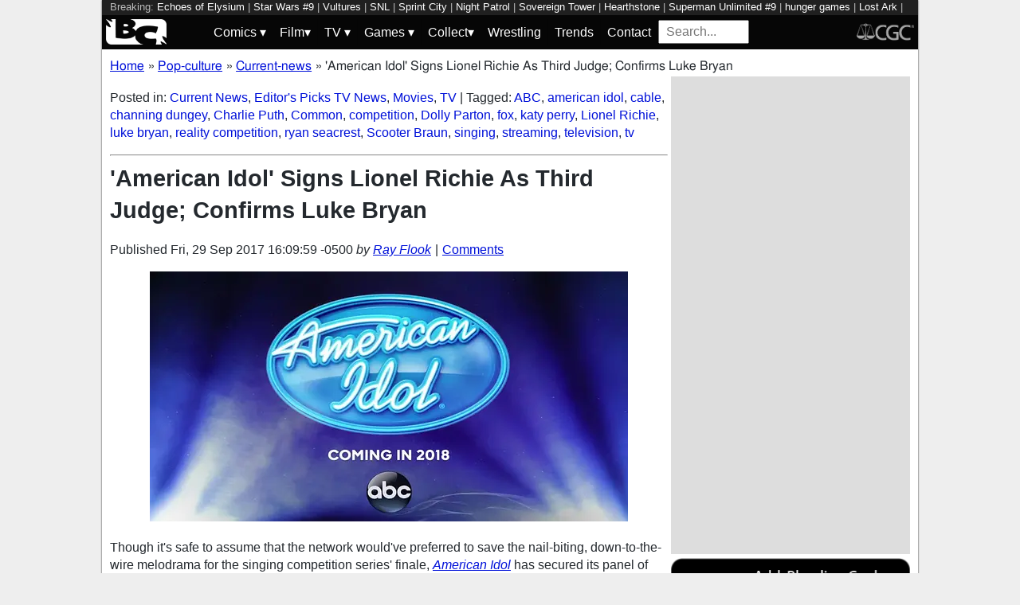

--- FILE ---
content_type: text/html; charset=utf-8
request_url: https://bleedingcool.com/pop-culture/current-news/american-idol-richie-bryan-judges/
body_size: 15666
content:
<!doctype html><html lang='en' class='optml_no_js' prefix='og: https://ogp.me/ns#'><head>
<meta charset='utf-8'>
<meta name="viewport" content="width=device-width, initial-scale=1.0">
<link href="https://mlpnk72yciwc.i.optimole.com" rel="preconnect">
<style>
    #sidebar, #test_sidebar {min-height:1750px;}
    #breadcrumbs {min-height:24px;}
    section.main-content {min-height:3000px;}
    #article {min-height:1500px;}
    @media only screen and (min-width: 64em) {
        #sidebar, #test_sidebar {min-height:3000px;}
    }
    .bc-author-box{ min-height: 250px; }
    #bc_sharing_is_caring{ min-height: 144px; }
    #read_more section { min-height: 1445px;}
    @media only screen and (min-width: 64em) {
        #read_more section {min-height:712px;}
    }
    nav#keywords_banner { height: 19px;}
  /*  #header-wrapper { height: 47px; }*/
    .latest-headline {
        color: black;
        font-size: 1em;
        margin: 0 2px 5px 2px;
    }
  /*  [data-spotim-module=spotlight] {
        min-height: 375px;
        overflow: hidden;
    }
    .main-menu, .main-menu li{
        background-color: #060606;
        z-index: 3000;
        opacity: 1;
    }*/

    #top_spacer, #bottom_spacer {
        height: 100px;
        background-color: #DDDDDD;
        overflow: hidden;
    }
    .sidebar_spacer {
        height: 250px;
        background-color: #DDDDDD;
        overflow:hidden;
    }

    .post_content_spacer {
        height: 400px;
        overflow: clip;
    }

    @media only screen and (max-width: 64em) {
  /*      #search_box {
        width: 95% !important;
        height: 30px !important;
        box-sizing: border-box;
        margin: auto;
        display: block;
        margin-bottom: 5px;
        }*/
    }

    @media only screen and (min-width: 64em) {
        #top_spacer, #bottom_spacer {
        height: 250px;
        }
        .sidebar_spacer {
        height: 600px;
        }
    }

   </style>

<link rel='stylesheet' href='/pure-min.css' />
<link rel='stylesheet' href='/grids-responsive-min.css' />
<link rel='stylesheet' href='/theme.css?version=22' />
<script>
  // Initialize a variable to hold the timeout ID
  var timeoutId;

  function loadScripts() {
    // Clear the timeout to prevent multiple executions
    clearTimeout(timeoutId);
    // Initialize window.ramp object and queue
    window.ramp = window.ramp || {};
    window.ramp.que = window.ramp.que || [];
    // Load the first script
    var pw_main1 = document.createElement('script');
    pw_main1.type = 'text/javascript';
    pw_main1.async = true;
    pw_main1.src = '//cdn.intergient.com/1002214/46776/ramp_config.js';
    document.getElementsByTagName('head')[0].appendChild(pw_main1);
    // Add tags to the ramp queue
    window.ramp.que.push(function() {
      window.ramp.addTag("bottom_medium_rectangle");
      window.ramp.addTag("bottom_medium_rectangle1");
      window.ramp.addTag("bottom_leaderboard");
      window.ramp.addTag("bottom_leaderboard2");
    });
    // Load the second script
    var pw_main2 = document.createElement('script');
    pw_main2.type = 'text/javascript';
    pw_main2.async = true;
    pw_main2.src = '//cdn.intergient.com/ramp_core.js';
    document.getElementsByTagName('footer')[0].appendChild(pw_main2);
    // Remove event listeners since the scripts have been loaded
    window.removeEventListener('scroll', cancelTimeout);
    window.removeEventListener('click', cancelTimeout);
  }

  function cancelTimeout() {
    // Clear the timeout to prevent the scripts from loading
    clearTimeout(timeoutId);
    // Load the scripts immediately upon user interaction
    loadScripts();
    // Remove these event listeners as they are no longer needed
    window.removeEventListener('scroll', cancelTimeout);
    window.removeEventListener('click', cancelTimeout);
  }
  // Attach the function to both 'scroll' and 'click' events
  // These will cancel the timeout if triggered
  window.addEventListener('scroll', cancelTimeout);
  window.addEventListener('click', cancelTimeout);
  // Add a 3-second timeout to load the scripts if no user interaction occurs
  timeoutId = setTimeout(loadScripts, 3000);
</script>

<style>
    #test_sidebar, #sidebar {
        display: flex;
        flex-direction: column;
    }
    .med_rect_wrapper {
        height: 600px;
        background-color: #DDDDDD;
    }
    body:has(.flex-skin-docked) .pw-sticky {
        top:100px;
    }
    body {
      padding-bottom: 100px
    }
</style>

<script>
  document.addEventListener('scroll', init_ga4_on_event);
  document.addEventListener('mousemove', init_ga4_on_event);
  document.addEventListener('touchstart', init_ga4_on_event);
  document.addEventListener('DOMContentLoaded', () => { setTimeout(init_ga4, 5000); });
  function init_ga4_on_event(event) {
    event.currentTarget.removeEventListener(event.type, init_ga4_on_event);
    init_ga4();
  }
  function init_ga4() {
    if (window.ga4_did_init) {
      return false;
    }
    window.ga4_did_init = true;
    const ga_script = document.createElement('script');
    ga_script.type = 'text/javascript';
    ga_script.id = 'bc_ga4_script';
    ga_script.onload = () => {
      console.log('Starting custom GA4.');
      window.dataLayer = window.dataLayer || [];
      function gtag(){dataLayer.push(arguments);}
      gtag('set', {
        "permalink" : "https://bleedingcool.com/pop-culture/current-news/american-idol-richie-bryan-judges/",
        "is_article" : "1",
        "post_id" : "721894",
        "page_title" : "'American Idol' Signs Lionel Richie As Third Judge; Confirms Luke Bryan | 721894",
        "author": "Ray Flook",
        "categories": "Current News,Editor's Picks TV News,Movies,TV",
        "tags": "ABC,american idol,cable,channing dungey,Charlie Puth,Common,competition,Dolly Parton,fox,katy perry,Lionel Richie,luke bryan,reality competition,ryan seacrest,Scooter Braun,singing,streaming,television,tv",
        "publish_time": "1506719399",
        "publish_day": "20170929",
        "publish_hour": "16",
        "primary_category": "Movies",
      });
      gtag('config', 'G-F25QJ8TZYF');
      console.log('Done custom GA4.');
(function () {
  var script = document.createElement('script');
  script.src =
    'https://unpkg.com/web-vitals@3/dist/web-vitals.attribution.iife.js';
  script.onload = function () {
    // When loading `web-vitals` using a classic script, all the public
    // methods can be found on the `webVitals` global namespace.
    function sendToGoogleAnalytics({name, delta, value, id, attribution}) {
      const eventParams = {
        // Built-in params:
        value: delta, // Use 'delta' so the value can be summed.
        // Custom params:
        metric_id: id, // Needed to aggregate events.
      };
    
      switch (name) {
        case 'CLS':
          eventParams.debug_target = attribution.largestShiftTarget;
          break;
        case 'INP':
          eventParams.debug_target = attribution.eventTarget;
          break;
        case 'LCP':
          eventParams.debug_target = attribution.element;
          break;
      }
    
      // Assumes the global `gtag()` function exists, see:
      // https://developers.google.com/analytics/devguides/collection/ga4
      console.log(eventParams);
      gtag('event', name, eventParams);
    }
    webVitals.onCLS(sendToGoogleAnalytics);
    webVitals.onCLS(console.log);
    webVitals.onINP(sendToGoogleAnalytics);
    webVitals.onFID(console.log);
    webVitals.onLCP(sendToGoogleAnalytics);
    webVitals.onLCP(console.log);
    console.log("Web vitals loaded.");
  };
  document.head.appendChild(script);
})();;
      console.log('Done web_vitals attribution.');
      console.log('Now sending Playwire GA4.');
      window._pwGA4PageviewId = ''.concat(Date.now());
      gtag('js', new Date());
      gtag('config', 'G-QRMCX9VK2M', { 'send_page_view': false });
      gtag(
        'event',
        'ramp_js',
        {
          'send_to': 'G-QRMCX9VK2M',
          'pageview_id': window._pwGA4PageviewId
        }
      );
;
    }
    ga_script.src = 'https://www.googletagmanager.com/gtag/js?id=G-F25QJ8TZYF';
    ga_script.async = true;
    document.body.appendChild(ga_script);
  }
</script>
<link rel="alternate" type="application/rss+xml" href="https://bleedingcool.com/feed/" />
<link rel="alternate" type="application/rss+xml" href="https://bleedingcool.com/tv/feed/" />
         <meta name='generator' content='Optimole 2.3.1'>

		<script type='application/javascript'>
					document.documentElement.className += ' optimole_has_js';
					(function(w, d){
						var b = d.getElementsByTagName('head')[0];
						var s = d.createElement('script');
						var v = ('IntersectionObserver' in w && 'isIntersecting' in w.IntersectionObserverEntry.prototype) ? '_no_poly' : '';
						s.async = true;
						s.src = 'https://bleedingcool.com/optimole_lib' + v  + '.min.js';
						b.appendChild(s);
						w.optimoleData = {
							lazyloadOnly: 'optimole-lazy-only',
							backgroundReplaceClasses: [],
							watchClasses: [],
							backgroundLazySelectors: '',
							network_optimizations: true,
							ignoreDpr: true,
							quality: 75
						}

					}(window, document));

					document.addEventListener( 'DOMContentLoaded', function() { document.body.className = document.body.className.replace('optimole-no-script',''); } );
		</script>
<!-- This site is optimized with the Yoast SEO Premium plugin v15.5 - https://yoast.com/wordpress/plugins/seo/ --><title>&lsquo;American Idol&rsquo; Signs Lionel Richie As Third Judge; Confirms Luke Bryan</title>
<meta name="description" content="'American Idol' announced legendary R&amp;B musician Lionel Richie and country singer Luke Bryan have finalized deals to join the singing competition series.">
<meta name="robots" content="index, follow, max-snippet:-1, max-image-preview:large, max-video-preview:-1">
<link rel="canonical" href="https://bleedingcool.com/pop-culture/current-news/american-idol-richie-bryan-judges/">
<meta property="og:locale" content="en_US">
<meta property="og:type" content="article">
<meta property="og:title" content="&lsquo;American Idol&rsquo; Signs Lionel Richie As Third Judge; Confirms Luke Bryan">
<meta property="og:description" content="'American Idol' announced legendary R&amp;B musician Lionel Richie and country singer Luke Bryan have finalized deals to join the singing competition series.">
<meta property="og:url" content="https://bleedingcool.com/pop-culture/current-news/american-idol-richie-bryan-judges/">
<meta property="og:site_name" content="Bleeding Cool News And Rumors">
<meta property="article:publisher" content="https://www.facebook.com/bleedingcoolnews">
<meta property="article:published_time" content="2017-09-29T16:09:59-05:00">
<meta property="og:image" content="https://www.bleedingcool.com/wp-content/uploads/2017/09/ami-1.jpg">
<meta name="twitter:card" content="summary_large_image">
<meta name="twitter:creator" content="@OldManGeek88">
<meta name="twitter:site" content="@bleedingcool">
<meta name="twitter:label1" content="Est. reading time">
	<meta name="twitter:data1" content="2 minutes">
<!-- / Yoast SEO Premium plugin. -->

<script type='application/ld+json'>{
    "publisher": {
        "url": "https:\/\/bleedingcool.com",
        "name": "Bleeding Cool News",
        "@type": "Organization",
        "logo": {
            "url": "https:\/\/www.bleedingcool.com\/wp-content\/uploads\/2019\/05\/cropped-bccircle.jpg",
            "@context": "http:\/\/schema.org",
            "@type": "ImageObject"
        }
    },
    "datePublished": "2017-09-29T16:09:59-05:00",
    "author": {
        "name": "Ray Flook",
        "url": "https:\/\/bleedingcool.com\/authorrflook\/",
        "@context": "http:\/\/schema.org",
        "@type": "Person"
    },
    "mainEntityOfPage": "https:\/\/bleedingcool.com\/pop-culture\/current-news\/american-idol-richie-bryan-judges\/",
    "description": "Though it's safe to assume that the network would've preferred to save the nail-biting, down-to-the-wire melodrama for the singing competition series' finale, American Idol has secured its panel of judges only days before the show was set to begin live auditions. After weeks of on-again\/off-again negotiations, legendary R&amp;B musician Lionel Richie has finalized a deal [&hellip;]\n",
    "dateModified": "2017-09-29T16:09:59-05:00",
    "headline": "'American Idol' Signs Lionel Richie As Third Judge; Confirms Luke Bryan",
    "keywords": "ABC,american idol,cable,channing dungey,Charlie Puth,Common,competition,Dolly Parton,fox,katy perry,Lionel Richie,luke bryan,reality competition,ryan seacrest,Scooter Braun,singing,streaming,television,tv",
    "speakable": {
        "cssSelector": ".headline",
        "xpath": "html\/head\/meta[@name='description']\/@content",
        "@context": "http:\/\/schema.org",
        "@type": "SpeakableSpecification"
    },
    "inLanguage": "en-US",
    "isAccessibleForFree": "http:\/\/schema.org\/True",
    "image": [
        "",
        "",
        ""
    ],
    "articleBody": "\n\nThough it's safe to assume that the network would've preferred to save the nail-biting, down-to-the-wire melodrama for the singing competition series' finale, American Idol has secured its panel of judges only days before the show was set to begin live auditions. After weeks of on-again\/off-again negotiations, legendary R&amp;B musician Lionel Richie has finalized a deal to join the series.&nbsp;Richie will be joining fellow judges Katy Perry and Luke Bryan as well as returning host Ryan Seacrest.&nbsp;ABC finally confirmed Bryan's signing after days of speculation.\n\n\"I am very excited to be joining Katy, Luke and Ryan on 'American Idol. As a singer, songwriter and producer, I feel I can bring a great deal of experience to the table. It's going to be so much fun!\"\n\n\"I'm excited at the chance to help some deserving artists reach their dreams. To be in a position in my career to help facilitate this along with the other judges is just a complete honor. It's gonna be a blast!\"\n&nbsp;\nRichie was said to be a favorite of Perry's to join her at the judges' table, but the singer backed away from negotiations after a low offer from the network.&nbsp;Richie and ABC were finally able to come to terms on an agreement after a search for Richie's replacement saw Charlie Puth, Scooter Braun, Dolly Parton and Common rumored for consideration.\n\nThe network and producers had trouble finalizing the show's talent roster after signing Perry ($25 million) and Seacrest ($15 million) to deals that consumed 80% of the initial talent budget allotted by ABC. That left producers with the arduous task of trying to secure two names judges at a total cost of less than $10 million.\n\nFor ABC President&nbsp;Channing Dungey, the addition of Richie and Bryan to American Idol will be a huge benefit to the show's contestants:\n\"Luke and Lionel are the perfect additions to round out our panel of judges for 'American Idol' on ABC. In their respective genres of music, both Luke and Lionel possess insurmountable popularity and award-winning talent that are undeniable, and we are lucky that they will help in paving the way for hopefuls pursuing their dreams on our stage.\"\nAmerican Idol does not have an announced premiere date as of yet, but insiders expect ABC to debut the revamped series after their telecast of the Academy Awards in March 2018.\n&nbsp;\n\n",
    "dateCreated": "2017-09-29T16:09:59-05:00",
    "copyrightYear": "2017",
    "articleSection": "Movies",
    "url": "https:\/\/bleedingcool.com\/pop-culture\/current-news\/american-idol-richie-bryan-judges\/",
    "@context": "http:\/\/schema.org",
    "@type": "NewsArticle"
}</script>

<script>setTimeout(function(){var wps=document.createElement('script');wps.type='text/javascript';wps.async=true;wps.src='//web.webpushs.com/js/push/582fca4f3d20490e714a8a2ce06da6b8_1.js';var s=document.getElementsByTagName('script')[0];s.parentNode.insertBefore(wps,s);}, 4250);</script>
</head>
<body><div id='wrapper' style='min-height: 1000px; max-width:1024px !important;'><nav id="keywords_banner">
<span>Breaking:</span> <a href="https://bleedingcool.com/games/echoes-of-elysium-arrives-in-early-access-near-months-end/" rel="bookmark">Echoes of Elysium</a> | <a href="https://bleedingcool.com/comics/star-wars-9-preview-jedi-relic-or-death-wish/" rel="bookmark">Star Wars #9</a> | <a href="https://bleedingcool.com/games/vultures-scavengers-of-death-to-release-free-demo/" rel="bookmark">Vultures</a> | <a href="https://bleedingcool.com/tv/snl-cold-open-trump-cancels-midterms-padilla-noem-culhane-vance/" rel="bookmark">SNL</a> | <a href="https://bleedingcool.com/games/sprint-city-drops-new-trailer-with-release-window/" rel="bookmark">Sprint City</a> | <a href="https://bleedingcool.com/movies/night-patrol-director-on-blending-crime-drama-supernatural-elements/" rel="bookmark">Night Patrol</a> | <a href="https://bleedingcool.com/games/round-table-management-rpg-sovereign-tower-unveiled/" rel="bookmark">Sovereign Tower</a> | <a href="https://bleedingcool.com/games/hearthstone-releases-echoes-of-the-infinite-mini-set/" rel="bookmark">Hearthstone</a> | <a href="https://bleedingcool.com/comics/superman-unlimited-9-preview-murder-mayhem-and-a-mad-prankster/" rel="bookmark">Superman Unlimited #9</a> | <a href="https://bleedingcool.com/movies/tom-blyth-reveals-his-stance-on-a-possible-return-to-the-hunger-games/" rel="bookmark">hunger games</a> | <a href="https://bleedingcool.com/games/lost-ark-reveals-more-details-about-the-january-2026-update/" rel="bookmark">Lost Ark</a> | <a href="https://bleedingcool.com/movies/sadie-sink-talks-spider-man-casting/" rel="bookmark">sadie sink</a> | <a href="https://bleedingcool.com/games/monsters-and-me-arrives-in-mid-february-on-steam/" rel="bookmark">Monsters and Me</a> | <a href="https://bleedingcool.com/tv/dc-high-volume-batman-releases-oracle-year-one-audio-adaptation/" rel="bookmark">Batman</a> | <a href="https://bleedingcool.com/movies/greenland-2-migration-star-shares-her-take-on-one-characters-fate/" rel="bookmark">greenland 2</a></nav>
<div id="header-wrapper">
  <header id="bc-masthead" class="pure-g" role="banner">
    <div class="pure-u-1-5 pure-u-md-1-6 pure-u-lg-3-24">
      <a href="https://bleedingcool.com/">
	     <img class="pure-img bc-logos" src="/bc-logo-headless-white-min.png" alt="Bleeding Cool News and Rumors" width='76px' height='32px'>
      </a>
    </div>
    <div class="pure-u-3-5 pure-u-md-4-6 pure-u-lg-18-24">
    <nav id="menu" class="pure-u-1-1">
  <label for="tm" id="toggle-menu">
    <div class='hamburger'></div>
    <div class='hamburger'></div>
    <div class='hamburger'></div>
    <span class="drop-icon menu-top-level">▾</span></label>
  <input type="checkbox" id="tm">
  <ul class="main-menu clearfix">
    <li><a href="#"><label class='menu-dropdown-label' title="Toggle Dropdown" for="sm1">Comics <span class="drop-icon">▾</span></label></a>
      <input type="checkbox" id="sm1">
      <ul class="sub-menu">
        <li><a href="/comics/">Comics</a></li>
        <li><a href="/comics/vintage-paper/">Vintage Paper</a></li>
        <li><a href="/sponsored/heritage-sponsored/">Heritage Auctions</a></li>
        <li><a href="/sponsored/comic-connect-sponsored/">ComicConnect Auctions</a></li>
        <li><a href="/comics/comics-publishers/marvel-comics/">Marvel</a></li>
        <li><a href="/comics/comics-publishers/dc-comics/">DC Comics</a></li>
	<li><a href="/comics/comics-publishers/image/">Image</a></li>
        <li><a href="/comics/comics-publishers/dark-horse-comics/">Dark Horse Comics</a></li>
        <li><a href="/comics/comics-publishers/idw/">IDW</a></li>
        <li><a href="/comics/comics-publishers/boom/">Boom! Studios</a></li>
        <li><a href="/comics/comics-publishers/dynamite/">Dynamite</a></li>
	<li><a href="/tag/penguin-random-house/">Penguin Random House</a></li>
      </ul>
    </li>
    <li><a href="#" ><label class='menu-dropdown-label' title="Toggle Dropdown" for="sm2">Film<span class="drop-icon">▾</span></label></a>
      <input type="checkbox" id="sm2">
      <ul class="sub-menu">
        <li><a href="/movies/">Movies</a></li>
	<li><a href="/movies/blumhouse/">Blumhouse</a></li>
        <li><a href="/movies/disney-film/">Disney</a></li>
	<li><a href="/movies/fox-film/">Fox</a></li>
	<li><a href="/movies/hbo-film/">HBO</a></li>
	<li><a href="/movies/marvel-studios/">Marvel Studios</a></li>
        <li><a href="/movies/netflix-film/">Netflix</a></li>
	<li><a href="/movies/paramount-pictures/">Paramount Pictures</a></li>
        <li><a href="/movies/sony/">Sony</a></li>
	<li><a href="/movies/star-wars/">Star Wars</a></li>
        <li><a href="/movies/universal/">Universal</a></li>
        <li><a href="/movies/warner-bros/">Warner Bros</a></li>
      </ul>
    </li>
    <li><a href="#"><label class='menu-dropdown-label' title="Toggle Dropdown" for="sm3">TV <span class="drop-icon">▾</span></label></a>
      <input type="checkbox" id="sm3">
      <ul class="sub-menu">
        <li><a href="/tv/">TV</a></li>
        <li><a href="/tv/abc/">ABC</a></li>
	<li><a href="/tv/comedy-central/">Adult Swim</a></li>
        <li><a href="/tv/amazon/">Amazon Prime</a></li>
        <li><a href="/tv/amc/">AMC</a></li>
	<li><a href="/tv/apple/">Apple</a></li>
        <li><a href="/tv/cbs/">CBS</a></li>
        <li><a href="/tv/cw/">The CW</a></li>
        <li><a href="/tv/disney-tv/">Disney+</a></li>
        <li><a href="/tv/fox/">Fox</a></li>
        <li><a href="/tv/hbo/">HBO/HBO Max</a></li>
	<li><a href="/tv/hulu/">Hulu</a></li>
	<li><a href="/tv/nbc/">NBC</a></li>
	<li><a href="/tv/netflix/">Netflix</a></li>
      </ul>
    </li>
    <li><a href="#"><label class='menu-dropdown-label' title="Toggle Dropdown" for="sm4">Games <span class="drop-icon">▾</span></label></a>
      <input type="checkbox" id="sm4">
      <ul class="sub-menu">
	<li><a href="https://bleedingcool.com/games/">Video Games</a></li>
	<li><a href="https://bleedingcool.com/games/tabletop/">Tabletop</a></li>
	<li><a href="https://bleedingcool.com/games/mobile-games/">Mobile</a></li>
	<li><a href="https://bleedingcool.com/games/review-games/">Reviews</a></li>
	<li><a href="https://bleedingcool.com/games/video-games-2/esports/">Esports</a></li>
	<li><a href="https://bleedingcool.com/games/video-games-2/arcade/">Arcade</a></li>
      </ul>
    </li>
    <!--<li><a href="/collectibles/">Collectibles</a></li>-->
    <li><a href="#"><label class='menu-dropdown-label' title="Toggle Dropdown" for="sm5">Collect<span class="drop-icon">▾</span></label></a>
      <input type="checkbox" id="sm5">
      <ul class="sub-menu">
	<li><a href="/collectibles/">Collectibles</a></li>
	<li><a href="/collectibles/lego/">LEGO</a></li>
	<li><a href="/collectibles/hasbro/">Hasbro</a></li>
	<li><a href="/collectibles/funko/">Funko</a></li>
	<li><a href="/collectibles/mattel/">Mattel</a></li>
      </ul>
    </li>
    <li><a href="/tag/wrestling/">Wrestling</a></li>
    <li><a href="/trends/">Trends</a></li>
    <li><a href="/contact/">Contact</a></li>
    <li><form method='GET' action='/search/' target='_self'><input id='search_box' name='s' placeholder='Search...' type='text'/></form></li>
  </ul>
</nav>

    </div>
    <div class="pure-u-1-5 pure-u-md-1-6 pure-u-lg-3-24">
      <a rel="nofollow" style="float:right" href="https://www.cgccomics.com">
	     <img class="pure-img bc-logos" src="/cgc-logo-headless-min.png" alt="CGC" width='72px' height='32px'>
      </a>
    </div>
  </header>
</div>
<div id='main' class='pure-g'><ol id="breadcrumbs" class="breadcrumbs" style="padding:0;" itemscope itemtype="http://schema.org/BreadcrumbList">
  <li style="display:inline-block;" itemprop="itemListElement" itemscope itemtype="http://schema.org/ListItem">
    <a itemprop="item" itemscope itemtype="http://schema.org/WebPage" href="https://bleedingcool.com/" itemid="https://bleedingcool.com/">
      <span itemprop="name">Home</span>
    </a>
    <meta itemprop="position" content="1" />
  </li>
  <li class="breadcrumb-spacer" style="margin: 0 9px 0 5px;">»</li>
  <li style="display:inline-block;" itemprop="itemListElement" itemscope itemtype="http://schema.org/ListItem">
    <a itemprop="item" itemscope itemtype="http://schema.org/WebPage" href="https://bleedingcool.com/pop-culture/" itemid="https://bleedingcool.com/pop-culture/">
      <span itemprop="name">Pop-culture</span>
    </a>
    <meta itemprop="position" content="2" />
  </li>
  <li class="breadcrumb-spacer" style="margin: 0 9px 0 5px;">»</li>
  <li style="display:inline-block;" itemprop="itemListElement" itemscope itemtype="http://schema.org/ListItem">
    <a itemprop="item" itemscope itemtype="http://schema.org/WebPage" href="https://bleedingcool.com/pop-culture/current-news/" itemid="https://bleedingcool.com/pop-culture/current-news/">
      <span itemprop="name">Current-news</span>
    </a>
    <meta itemprop="position" content="3" />
  </li>
  <li class="breadcrumb-spacer" style="margin: 0 9px 0 5px;">»</li>
  <li style="display: inline-block" itemprop="itemListElement" itemscope itemtype="http://schema.org/ListItem">
    <span itemprop="item" itemscope itemtype="http://schema.org/WebPage" itemid="https://bleedingcool.com/pop-culture/current-news/american-idol-richie-bryan-judges/">
      <span itemprop="name">'American Idol' Signs Lionel Richie As Third Judge; Confirms Luke Bryan</span>
    </span>
    <meta itemprop="position" content="4" />
  </li>
</ol>
<section class='main-content pure-u-1-2'><article id='article' data-post-id='721894' itemscope itemtype='http://schema.org/Article'><p class="taxonomy">Posted in: <a href='/pop-culture/current-news/' rel='category'>Current News</a>, <a href='/tv/editors-picks-tv-news/' rel='category'>Editor's Picks TV News</a>, <a href='/movies/' rel='category'>Movies</a>, <a href='/tv/' rel='category'>TV</a> | Tagged: <a href='/tag/abc/' rel='tag'>ABC</a>, <a href='/tag/american-idol/' rel='tag'>american idol</a>, <a href='/tag/cable/' rel='tag'>cable</a>, <a href='/tag/channing-dungey/' rel='tag'>channing dungey</a>, <a href='/tag/charlie-puth/' rel='tag'>Charlie Puth</a>, <a href='/tag/common/' rel='tag'>Common</a>, <a href='/tag/competition/' rel='tag'>competition</a>, <a href='/tag/dolly-parton/' rel='tag'>Dolly Parton</a>, <a href='/tag/fox/' rel='tag'>fox</a>, <a href='/tag/katy-perry/' rel='tag'>katy perry</a>, <a href='/tag/lionel-richie/' rel='tag'>Lionel Richie</a>, <a href='/tag/luke-bryan/' rel='tag'>luke bryan</a>, <a href='/tag/reality-competition/' rel='tag'>reality competition</a>, <a href='/tag/ryan-seacrest/' rel='tag'>ryan seacrest</a>, <a href='/tag/scooter-braun/' rel='tag'>Scooter Braun</a>, <a href='/tag/singing/' rel='tag'>singing</a>, <a href='/tag/streaming/' rel='tag'>streaming</a>, <a href='/tag/television/' rel='tag'>television</a>, <a href='/tag/tv/' rel='tag'>tv</a></p><hr><h1 class='headline' style='margin-top: 0;' itemprop='headline'>'American Idol' Signs Lionel Richie As Third Judge; Confirms Luke Bryan</h1><div class="byline">Published <time itemprop="datePublished" datetime="2017-09-29T16:09:59-05:00" title="Fri, 29 Sep 2017 16:09:59 -0500">Fri, 29 Sep 2017 16:09:59 -0500</time> <address class="author">by <a rel='author' href='https://bleedingcool.com/author/rflook/'>Ray Flook</a></address><div class="byline-separator"> | </div><div class="comments-link"><a id="jump_to_comments" href="#comments-placeholder">Comments</a></div></div></header><p style="text-align: center;"><img data-opt-src="https://mlpnk72yciwc.i.optimole.com/cqhiHLc.IIZS~2ef73/w:600/h:314/q:75/https://bleedingcool.com/wp-content/uploads/2017/09/ami-1.jpg" class="alignnone wp-image-721917 size-large" src="data:image/svg+xml,%3Csvg%20viewBox%3D%220%200%20600%20314%22%20width%3D%22600%22%20height%3D%22314%22%20xmlns%3D%22http%3A%2F%2Fwww.w3.org%2F2000%2Fsvg%22%3E%3C%2Fsvg%3E" alt="'American Idol' Signs Lionel Richie As Third Judge; Confirms Luke Bryan" width="600" height="314"><noscript><img class="alignnone wp-image-721917 size-large" src="https://mlpnk72yciwc.i.optimole.com/cqhiHLc.IIZS~2ef73/w:600/h:314/q:75/https://bleedingcool.com/wp-content/uploads/2017/09/ami-1.jpg" alt="'American Idol' Signs Lionel Richie As Third Judge; Confirms Luke Bryan" width="600" height="314"></noscript></p>
<p>Though it's safe to assume that the network would've preferred to save the nail-biting, down-to-the-wire melodrama for the singing competition series' finale, <a href="http://abc.go.com/shows/american-idol"><em>American Idol</em></a> has secured its panel of judges only days before the show was set to begin live auditions. After weeks of on-again/off-again negotiations, legendary R&amp;B musician <strong>Lionel Richie</strong> has finalized a deal to join the series.&nbsp;Richie will be joining fellow judges <strong>Katy Perry</strong> and <a href="https://bleedingcool.com/2017/09/25/abc-american-idol-luke-bryan-judge/"><strong>Luke Bryan</strong></a> as well as returning host <strong>Ryan Seacrest</strong>.<strong>&nbsp;</strong>ABC finally confirmed Bryan's signing after days of speculation.</p>
<p><img data-opt-src="https://mlpnk72yciwc.i.optimole.com/cqhiHLc.IIZS~2ef73/w:600/h:338/q:75/https://bleedingcool.com/wp-content/uploads/2017/09/ami-2-600x338.jpg" class="aligncenter wp-image-721918 size-large" src="data:image/svg+xml,%3Csvg%20viewBox%3D%220%200%20600%20338%22%20width%3D%22600%22%20height%3D%22338%22%20xmlns%3D%22http%3A%2F%2Fwww.w3.org%2F2000%2Fsvg%22%3E%3C%2Fsvg%3E" alt="'American Idol' Signs Lionel Richie As Third Judge; Confirms Luke Bryan" width="600" height="338"><noscript><img class="aligncenter wp-image-721918 size-large" src="https://mlpnk72yciwc.i.optimole.com/cqhiHLc.IIZS~2ef73/w:600/h:338/q:75/https://bleedingcool.com/wp-content/uploads/2017/09/ami-2-600x338.jpg" alt="'American Idol' Signs Lionel Richie As Third Judge; Confirms Luke Bryan" width="600" height="338"></noscript></p>
<blockquote><p>"I am very excited to be joining Katy, Luke and Ryan on 'American Idol. As a singer, songwriter and producer, I feel I can bring a great deal of experience to the table. It's going to be so much fun!"</p></blockquote>
<p><img data-opt-src="https://mlpnk72yciwc.i.optimole.com/cqhiHLc.IIZS~2ef73/w:600/h:400/q:75/https://bleedingcool.com/wp-content/uploads/2017/09/ai-2-1.jpg" class="aligncenter wp-image-721919 size-large" src="data:image/svg+xml,%3Csvg%20viewBox%3D%220%200%20600%20400%22%20width%3D%22600%22%20height%3D%22400%22%20xmlns%3D%22http%3A%2F%2Fwww.w3.org%2F2000%2Fsvg%22%3E%3C%2Fsvg%3E" alt="'American Idol' Signs Lionel Richie As Third Judge; Confirms Luke Bryan" width="600" height="400"><noscript><img class="aligncenter wp-image-721919 size-large" src="https://mlpnk72yciwc.i.optimole.com/cqhiHLc.IIZS~2ef73/w:600/h:400/q:75/https://bleedingcool.com/wp-content/uploads/2017/09/ai-2-1.jpg" alt="'American Idol' Signs Lionel Richie As Third Judge; Confirms Luke Bryan" width="600" height="400"></noscript></p>
<blockquote><p>"I'm excited at the chance to help some deserving artists reach their dreams. To be in a position in my career to help facilitate this along with the other judges is just a complete honor. It's gonna be a blast!"</p></blockquote>
<p>&nbsp;</p>
<p>Richie was said to be a favorite of Perry's to join her at the judges' table, but the singer backed away from negotiations after a low offer from the network.&nbsp;Richie and ABC were finally able to come to terms on an agreement after a search for Richie's replacement saw <strong>Charlie Puth, Scooter Braun, Dolly Parton</strong> and <strong>Common</strong> rumored for consideration.</p>
<p style="text-align: center;"><img data-opt-src="https://mlpnk72yciwc.i.optimole.com/cqhiHLc.IIZS~2ef73/w:auto/h:auto/q:75/https://bleedingcool.com/wp-content/uploads/2017/09/ami-3.jpg" class="alignnone wp-image-721922 size-full" src="data:image/svg+xml,%3Csvg%20viewBox%3D%220%200%20100%%20100%%22%20width%3D%22100%%22%20height%3D%22100%%22%20xmlns%3D%22http%3A%2F%2Fwww.w3.org%2F2000%2Fsvg%22%3E%3C%2Fsvg%3E" alt="american idol richie bryan" width="446" height="594"><noscript><img class="alignnone wp-image-721922 size-full" src="https://mlpnk72yciwc.i.optimole.com/cqhiHLc.IIZS~2ef73/w:auto/h:auto/q:75/https://bleedingcool.com/wp-content/uploads/2017/09/ami-3.jpg" alt="american idol richie bryan" width="446" height="594"></noscript></p>
<p>The network and producers had trouble finalizing the show's talent roster after signing Perry ($25 million) and Seacrest ($15 million) to deals that consumed 80% of the initial talent budget allotted by ABC. That left producers with the arduous task of trying to secure two names judges at a total cost of less than $10 million.</p>
<p style="text-align: center;"><img data-opt-src="https://mlpnk72yciwc.i.optimole.com/cqhiHLc.IIZS~2ef73/w:600/h:314/q:75/https://bleedingcool.com/wp-content/uploads/2017/09/ami-4.jpg" class="alignnone wp-image-721926 size-large" src="data:image/svg+xml,%3Csvg%20viewBox%3D%220%200%20600%20314%22%20width%3D%22600%22%20height%3D%22314%22%20xmlns%3D%22http%3A%2F%2Fwww.w3.org%2F2000%2Fsvg%22%3E%3C%2Fsvg%3E" alt="american idol richie bryan" width="600" height="314"><noscript><img class="alignnone wp-image-721926 size-large" src="https://mlpnk72yciwc.i.optimole.com/cqhiHLc.IIZS~2ef73/w:600/h:314/q:75/https://bleedingcool.com/wp-content/uploads/2017/09/ami-4.jpg" alt="american idol richie bryan" width="600" height="314"></noscript></p>
<p>For ABC President&nbsp;<strong>Channing Dungey</strong>, the addition of Richie and Bryan to <em>American Idol</em> will be a huge benefit to the show's contestants:</p>
<blockquote><p>"Luke and Lionel are the perfect additions to round out our panel of judges for 'American Idol' on ABC. In their respective genres of music, both Luke and Lionel possess insurmountable popularity and award-winning talent that are undeniable, and we are lucky that they will help in paving the way for hopefuls pursuing their dreams on our stage."</p></blockquote>
<p><em>American Idol</em> does not have an announced premiere date as of yet, but insiders expect ABC to debut the revamped series after their telecast of the Academy Awards in March 2018.</p>
<p>&nbsp;</p>
<hr><div style="margin-bottom: 10px" id="bc_sharing_is_caring"><center><p><strong>Enjoyed this? Please share on social media!</strong></p><a class='social_link' style='margin: 0 10px;' href='https://www.facebook.com/sharer/sharer.php?u=https%3A%2F%2Fbleedingcool.com%2Fpop-culture%2Fcurrent-news%2Famerican-idol-richie-bryan-judges%2F' target='_blank' onClick='open_social_link(this);return false;'><img class='social_icon' style='width:100px;height:100px;' loading='lazy' alt='facebook' src='/social_icons/social-1_square-facebook.svg' width='100' height='100'/></a><a class='social_link' style='margin: 0 10px;' href='https://twitter.com/share?url=https%3A%2F%2Fbleedingcool.com%2Fpop-culture%2Fcurrent-news%2Famerican-idol-richie-bryan-judges%2F&text=%27American+Idol%27+Signs+Lionel+Richie+As+Third+Judge%3B+Confirms+Luke+Bryan&via=bleedingcool' target='_blank' onClick='open_social_link(this);return false;'><img class='social_icon' style='width:100px;height:100px;' loading='lazy' alt='twitter' src='/social_icons/social-1_square-twitter.svg' width='100' height='100'/></a><a class='social_link' style='margin: 0 10px;' href='http://pinterest.com/pin/create/button/?url=https%3A%2F%2Fbleedingcool.com%2Fpop-culture%2Fcurrent-news%2Famerican-idol-richie-bryan-judges%2F&description=%27American+Idol%27+Signs+Lionel+Richie+As+Third+Judge%3B+Confirms+Luke+Bryan' target='_blank' onClick='open_social_link(this);return false;'><img class='social_icon' style='width:100px;height:100px;' loading='lazy' alt='pinterest' src='/social_icons/social-1_square-pinterest.svg' width='100' height='100'/></a><a class='social_link' style='margin: 0 10px;' href='https://reddit.com/submit?url=https%3A%2F%2Fbleedingcool.com%2Fpop-culture%2Fcurrent-news%2Famerican-idol-richie-bryan-judges%2F&title=%27American+Idol%27+Signs+Lionel+Richie+As+Third+Judge%3B+Confirms+Luke+Bryan' target='_blank' onClick='open_social_link(this);return false;'><img class='social_icon' style='width:100px;height:100px;' loading='lazy' alt='reddit' src='/social_icons/social-1_square-reddit.svg' width='100' height='100'/></a></center></div><script type='text/javascript'>
function open_social_link(e) {
  var href = e.getAttribute('href');
  window.open(href, 'Share the Joy of Bleeding Cool', 'height=450, width=550, top=' + (window.innerHeight / 2 - 275) + ', left=' + (window.innerWidth / 2 - 225) + ', toolbar=0, location=0, menubar=0, directories=0, scrollbars=0');
  return false;
}
</script>
    <a style="
            display: flex;
            margin-top: 15px;
            margin-bottom: 10px; 
            text-decoration: none;
        "
        id="google_follow"
        href="https://news.google.com/publications/CAAqBwgKMPHflgsw1IauAw?hl=en-US&gl=US&ceid=US:en">
        <div
            class="pure-u-1-4 align-center"
        >
            <img width=100 height=81" src="/Google_News_icon.png"/>
        </div>
        <div
            class="pure-u-3-4"
            style="
            text-align: center;
            font-size: 1.5em;
            vertical-align: text-top;
            color: #24292e;
            text-decoration: none;
        "
        >
            Stay up-to-date and support the site by following Bleeding Cool on Google News today!
        </div>
    </a></article><section class='bc-author-box'><h2 class='bc-author-name'><img class='bc-author-avatar' data-opt-src='https://mlpnk72yciwc.i.optimole.com/cqhiHLc.IIZS~2ef73/w:150/h:150/q:75/https://www.gravatar.com/avatar/d41d8cd98f00b204e9800998ecf8427e?s=150' src='data:image/svg+xml,%3Csvg%20viewBox%3D%220%200%20150%20150%22%20width%3D%22150%22%20height%3D%22150%22%20xmlns%3D%22http%3A%2F%2Fwww.w3.org%2F2000%2Fsvg%22%3E%3C%2Fsvg%3E' width='150px' height='150px' alt='Ray Flook' />About <a href='/author/rflook/'>Ray Flook</a></h2>Serving as Television Editor since 2018, Ray began five years earlier as a contributing writer/photographer before being brought onto the core BC team in 2017.<div class="bc-author-socials"><a class='bc-author-social' href='https://twitter.com/OldManGeek88'><img src='/social_twitter.png' loading='lazy' alt='twitter' width='64px' height='64px' /></a><a class='bc-author-social' href='https://instragram.com/oldmangeek'><img src='/social_instagram.png' loading='lazy' alt='instagram' width='64px' height='64px' /></a></div></section><div id="comments-placeholder" style="height:758px;overflow:scroll;"><div id="comments-message"><em>Comments will load 20 seconds after page.</em> <a id="load_spot" href="#comments-section">Click here</a> to load them now.</div><div id="comments-section" style="display:none;"></div></div><script type='text/javascript' defer>
  document.addEventListener('DOMContentLoaded', function(){
      function makecommentsvisible() {
          var commentssection = document.querySelector('#comments-section');
          commentssection.setAttribute('style', 'display:block;');
          console.log('DEBUG: making comments visible.');
      }
      function nogtmloadspot() {
    	  var commentssection = document.querySelector('#comments-section');
	      if (commentssection)
	        var loaded = commentssection.getAttribute('data-loaded');
	      if (!loaded) {
              commentssection.innerHTML = '';
	          commentssection.setAttribute('data-loaded', true);
              console.log('DEBUG: Injecting Spot.IM script in no GTM mode.');
              var s = document.createElement('script');
              s.setAttribute('type', 'text/javascript');
              s.setAttribute('src', 'https://launcher.spot.im/spot/sp_2NZshbIg');
              s.setAttribute('data-spotim-module', 'spotim-launcher');
              s.setAttribute('data-messages-count', '1');
              s.setAttribute('data-post-url', 'https://bleedingcool.com/pop-culture/current-news/american-idol-richie-bryan-judges/');
              s.setAttribute('data-article-tags', 'ABC,american idol,cable,channing dungey,Charlie Puth,Common,competition,Dolly Parton,fox,katy perry,Lionel Richie,luke bryan,reality competition,ryan seacrest,Scooter Braun,singing,streaming,television,tv');
              s.setAttribute('data-post-id', '721894');
              s.setAttribute('data-disqus-url', 'https://bleedingcool.com/pop-culture/current-news/american-idol-richie-bryan-judges/');
              s.setAttribute('data-disqus-identifier', '721894 https://www.bleedingcool.com/?p=721894');
              document.getElementById('comments-section').appendChild(s);
              console.log('DEBUG: Injected Spot.IM script.');
              setTimeout(makecommentsvisible, 12000);
          }
      }
      var loadspotlink = document.getElementById('load_spot');
      loadspotlink.addEventListener('click',function(e){
         e.preventDefault();
         nogtmloadspot();
      },false);
      var jumptocomments = document.getElementById('jump_to_comments');
      jumptocomments.addEventListener('click',function(e){
         nogtmloadspot();
      },false);
      setTimeout(nogtmloadspot, 8000);
  });
  </script></section><aside id='test_sidebar' class='sidebar pure-u-1-2' role='complementary'><div class="med_rect_wrapper"><div class="med_rect_unit"><div id="bottom_medium_rectangle" data-pw-desk="med_rect_atf" data-pw-mobi="med_rect_atf"></div></div></div><div class='google-news-source' style='padding-top:5px;text-align:center;'><a href='https://www.google.com/preferences/source?q=bleedingcool.com'><img title='Add Bleeding Cool as a preferred source in Google to support the site and see more BC results in your searches. May not be available in some regions.' src='/social_icons//google_preferred_source_badge_light_bc@2x.png'/></a></div><h2 class='sidebar-header'>Popular Now</h2><ol id="popular_now">
 	<li class='trending_article'><a href='https://bleedingcool.com/pop-culture/you-can-see-john-cena-read-his-childrens-book-elbow-grease/' rel='bookmark'><span>You Can See John Cena Read His Children's Book, Elbow Grease</span></a></li>
 	<li class='trending_article'><a href='https://bleedingcool.com/comics/marvels-amazing-spider-man-venom-april-2026-solicits-death-spiral/' rel='bookmark'><span>Marvel's Amazing Spider-Man &#038; Venom April 2026 Solicits Death Spiral</span></a></li>
 	<li class='trending_article'><a href='https://bleedingcool.com/comics/david-aja-cover-artist-of-mike-deodatos-ultimate-oz-joins-a-i-talk/' rel='bookmark'><span>David Aja, Cover Artist of Mike Deodato's Ultimate Oz, Joins A.I. Talk</span></a></li>
 	<li class='trending_article'><a href='https://bleedingcool.com/comics/marvel-comics-lays-down-the-law-with-blind-bags-damages-and-returns/' rel='bookmark'><span>Marvel Comics Lays Down The Law With Blind Bags, Damages And Returns</span></a></li>
 	<li class='trending_article'><a href='https://bleedingcool.com/games/pokemon-tcg-value-watch-paradox-rift-in-january-2026/' rel='bookmark'><span>Pokémon TCG Value Watch: Paradox Rift in January 2026</span></a></li>
 	<li class='trending_article'><a href='https://bleedingcool.com/comics/captain-america-wolverine-marvel-armageddon-lead-ups-for-april-2026/' rel='bookmark'><span>Captain America &#038; Wolverine: Marvel Armageddon Lead-Ups For April 2026</span></a></li>
 	<li class='trending_article'><a href='https://bleedingcool.com/comics/tom-king-brings-back-batmans-alfred-pennyworth-but-only-briefly/' rel='bookmark'><span>Tom King Brings Back Batman's Alfred Pennyworth&#8230; But Only Briefly</span></a></li>
 	<li class='trending_article'><a href='https://bleedingcool.com/tv/snl-cold-open-trump-cancels-midterms-padilla-noem-culhane-vance/' rel='bookmark'><span>SNL Cold Open: Trump Cancels Midterms; Padilla/Noem, Culhane/Vance</span></a></li></ol><div class="med_rect_wrapper"><div class="med_rect_unit"><div id="bottom_medium_rectangle1" data-pw-desk="med_rect_btf" data-pw-mobi="med_rect_btf"></div></div></div><h2 class='sidebar-header'>Popular Now</h2><ol id="popular_next">
 	<li class='trending_article'><a href='https://bleedingcool.com/tv/the-rookie-season-8-s08e03-the-red-place-trailer-images-released/' rel='bookmark'><span>The Rookie Season 8: S08E03 "The Red Place" Trailer, Images Released</span></a></li>
 	<li class='trending_article'><a href='https://bleedingcool.com/comics/tom-brevoort-was-against-the-redemption-of-hank-mccoy-the-beast/' rel='bookmark'><span>Tom Brevoort Was Against The Redemption Of Hank McCoy, The Beast</span></a></li>
 	<li class='trending_article'><a href='https://bleedingcool.com/comics/fantastic-four-7-preview-sue-storms-intergalactic-wanted-poster/' rel='bookmark'><span>Fantastic Four #7 Preview: Sue Storm's Intergalactic Wanted Poster</span></a></li>
 	<li class='trending_article'><a href='https://bleedingcool.com/collectibles/mezco-unveils-the-decapod-gang-radioactive-racketeers-edition/' rel='bookmark'><span>Mezco Unveils The Decapod Gang &#8211; Radioactive Racketeers Edition</span></a></li>
 	<li class='trending_article'><a href='https://bleedingcool.com/comics/new-avengers-8-preview-killuminati-in-a-rebellion-rumble/' rel='bookmark'><span>New Avengers #8 Preview: Killuminati in a Rebellion Rumble</span></a></li>
 	<li class='trending_article'><a href='https://bleedingcool.com/comics/psylocke-ninja-1-preview-betsys-big-flashback/' rel='bookmark'><span>Psylocke: Ninja #1 Preview: Betsy's Big Flashback</span></a></li>
 	<li class='trending_article'><a href='https://bleedingcool.com/movies/sadie-sink-talks-spider-man-casting/' rel='bookmark'><span>Sadie Sink Explains How She Found Out She Was in Spider-Man</span></a></li>
 	<li class='trending_article'><a href='https://bleedingcool.com/tv/doctor-who-should-past-showrunners-return-is-it-time-to-regenerate/' rel='bookmark'><span>Doctor Who: Should Past Showrunners Return? Is It Time to Regenerate?</span></a></li></ol></aside><div id="read_more"><section><div class='hub_section pure-u-1'><h2 class="hub_section_title"><a href="https://bleedingcool.com/author/rflook/" rel="bookmark">Latest by Ray Flook</a></h2><article class="latest-article-container pure-u-1 pure-u-lg-8-24"><div class="latest-article-image-container pure-u-2-5 pure-u-lg-1"><a href="https://bleedingcool.com/tv/snl-cold-open-trump-cancels-midterms-padilla-noem-culhane-vance/"><img class="pure-img" data-opt-src="https://mlpnk72yciwc.i.optimole.com/cqhiHLc.IIZS~2ef73/w:350/h:350/q:75/rt:fill/g:ce/https://bleedingcool.com/wp-content/uploads/2026/01/MixCollage-17-Jan-2026-11-50-PM-860-350x350.jpg" src="data:image/svg+xml,%3Csvg%20viewBox%3D%220%200%20225%20225%22%20width%3D%22225%22%20height%3D%22225%22%20xmlns%3D%22http%3A%2F%2Fwww.w3.org%2F2000%2Fsvg%22%3E%3C%2Fsvg%3E" alt="SNL Cold Open: Trump Cancels Midterms; Padilla/Noem, Culhane/Vance" width="225" height="225"/><noscript><img itemprop="image" class="pure-img" src="https://mlpnk72yciwc.i.optimole.com/cqhiHLc.IIZS~2ef73/w:350/h:350/q:75/rt:fill/g:ce/https://bleedingcool.com/wp-content/uploads/2026/01/MixCollage-17-Jan-2026-11-50-PM-860-350x350.jpg" alt="SNL Cold Open: Trump Cancels Midterms; Padilla/Noem, Culhane/Vance" width="225" height="225" /></noscript></a></div><div class="latest-article-text pure-u-3-5 pure-u-lg-1"><div class="pure-u-1"><a href="https://bleedingcool.com/tv/snl-cold-open-trump-cancels-midterms-padilla-noem-culhane-vance/"><h3 class="latest-headline" rel="bookmark">SNL Cold Open: Trump Cancels Midterms; Padilla/Noem, Culhane/Vance</h3></a></div><div class="latest-article-excerpt">The first SNL Cold Open for 2026: Jeremy Culhane's VP JD Vance, Ashley Padilla's Kristi Noem, Trump canceling the 2026 midterms, and more.</div></div></a></article><article class="latest-article-container pure-u-1 pure-u-lg-8-24"><div class="latest-article-image-container pure-u-2-5 pure-u-lg-1"><a href="https://bleedingcool.com/tv/dc-high-volume-batman-releases-oracle-year-one-audio-adaptation/"><img class="pure-img" data-opt-src="https://mlpnk72yciwc.i.optimole.com/cqhiHLc.IIZS~2ef73/w:350/h:350/q:75/rt:fill/g:ce/https://bleedingcool.com/wp-content/uploads/2026/01/MixCollage-17-Jan-2026-06-44-PM-5036-350x350.jpg" src="data:image/svg+xml,%3Csvg%20viewBox%3D%220%200%20225%20225%22%20width%3D%22225%22%20height%3D%22225%22%20xmlns%3D%22http%3A%2F%2Fwww.w3.org%2F2000%2Fsvg%22%3E%3C%2Fsvg%3E" alt="Batman" width="225" height="225"/><noscript><img itemprop="image" class="pure-img" src="https://mlpnk72yciwc.i.optimole.com/cqhiHLc.IIZS~2ef73/w:350/h:350/q:75/rt:fill/g:ce/https://bleedingcool.com/wp-content/uploads/2026/01/MixCollage-17-Jan-2026-06-44-PM-5036-350x350.jpg" alt="Batman" width="225" height="225" /></noscript></a></div><div class="latest-article-text pure-u-3-5 pure-u-lg-1"><div class="pure-u-1"><a href="https://bleedingcool.com/tv/dc-high-volume-batman-releases-oracle-year-one-audio-adaptation/"><h3 class="latest-headline" rel="bookmark">DC High Volume: Batman Releases Oracle: Year One Audio Adaptation</h3></a></div><div class="latest-article-excerpt">DC High Volume: Batman released its audio adaptation of writers John Ostrander & Kim Yale and artist Brian Stelfreeze's Oracle: Year One.</div></div></a></article><article class="latest-article-container pure-u-1 pure-u-lg-8-24"><div class="latest-article-image-container pure-u-2-5 pure-u-lg-1"><a href="https://bleedingcool.com/tv/snl-51-pregame-5-thoughts-ahead-of-tonights-midseason-return/"><img class="pure-img" data-opt-src="https://mlpnk72yciwc.i.optimole.com/cqhiHLc.IIZS~2ef73/w:350/h:350/q:75/rt:fill/g:ce/https://bleedingcool.com/wp-content/uploads/2026/01/MixCollage-17-Jan-2026-02-06-PM-7436-350x350.jpg" src="data:image/svg+xml,%3Csvg%20viewBox%3D%220%200%20225%20225%22%20width%3D%22225%22%20height%3D%22225%22%20xmlns%3D%22http%3A%2F%2Fwww.w3.org%2F2000%2Fsvg%22%3E%3C%2Fsvg%3E" alt="SNL 51 Pregame: 5 Thoughts Ahead of Tonight&#039;s Midseason Return" width="225" height="225"/><noscript><img itemprop="image" class="pure-img" src="https://mlpnk72yciwc.i.optimole.com/cqhiHLc.IIZS~2ef73/w:350/h:350/q:75/rt:fill/g:ce/https://bleedingcool.com/wp-content/uploads/2026/01/MixCollage-17-Jan-2026-02-06-PM-7436-350x350.jpg" alt="SNL 51 Pregame: 5 Thoughts Ahead of Tonight&#039;s Midseason Return" width="225" height="225" /></noscript></a></div><div class="latest-article-text pure-u-3-5 pure-u-lg-1"><div class="pure-u-1"><a href="https://bleedingcool.com/tv/snl-51-pregame-5-thoughts-ahead-of-tonights-midseason-return/"><h3 class="latest-headline" rel="bookmark">SNL 51 Pregame: 5 Thoughts Ahead of Tonight's Midseason Return</h3></a></div><div class="latest-article-excerpt">From Kam Patterson and Finn Wolfhard to a post-Bowen Yang season and the first SNL Cold Open of 2026: five thoughts ahead of tonight's show.</div></div></a></article><article class="latest-article-container pure-u-1 pure-u-lg-8-24"><div class="latest-article-image-container pure-u-2-5 pure-u-lg-1"><a href="https://bleedingcool.com/tv/american-horror-story-evan-peters-on-ariana-grande-season-13-update/"><img class="pure-img" data-opt-src="https://mlpnk72yciwc.i.optimole.com/cqhiHLc.IIZS~2ef73/w:350/h:350/q:75/rt:fill/g:ce/https://bleedingcool.com/wp-content/uploads/2026/01/MixCollage-17-Jan-2026-06-23-PM-7126-350x350.jpg" src="data:image/svg+xml,%3Csvg%20viewBox%3D%220%200%20225%20225%22%20width%3D%22225%22%20height%3D%22225%22%20xmlns%3D%22http%3A%2F%2Fwww.w3.org%2F2000%2Fsvg%22%3E%3C%2Fsvg%3E" alt="American Horror Story" width="225" height="225"/><noscript><img itemprop="image" class="pure-img" src="https://mlpnk72yciwc.i.optimole.com/cqhiHLc.IIZS~2ef73/w:350/h:350/q:75/rt:fill/g:ce/https://bleedingcool.com/wp-content/uploads/2026/01/MixCollage-17-Jan-2026-06-23-PM-7126-350x350.jpg" alt="American Horror Story" width="225" height="225" /></noscript></a></div><div class="latest-article-text pure-u-3-5 pure-u-lg-1"><div class="pure-u-1"><a href="https://bleedingcool.com/tv/american-horror-story-evan-peters-on-ariana-grande-season-13-update/"><h3 class="latest-headline" rel="bookmark">American Horror Story: Evan Peters on Ariana Grande; Season 13 Update</h3></a></div><div class="latest-article-excerpt">Evan Peters (The Beauty) discussed Ariana Grande joining the American Horror Story universe and offered a quick update on Season 13.</div></div></a></article><article class="latest-article-container pure-u-1 pure-u-lg-8-24"><div class="latest-article-image-container pure-u-2-5 pure-u-lg-1"><a href="https://bleedingcool.com/tv/house-of-svengoolie-boards-flight-7500-tonight-our-preview-guide/"><img class="pure-img" data-opt-src="https://mlpnk72yciwc.i.optimole.com/cqhiHLc.IIZS~2ef73/w:350/h:350/q:75/rt:fill/g:ce/https://bleedingcool.com/wp-content/uploads/2026/01/MixCollage-17-Jan-2026-12-55-PM-6951-350x350.jpg" src="data:image/svg+xml,%3Csvg%20viewBox%3D%220%200%20225%20225%22%20width%3D%22225%22%20height%3D%22225%22%20xmlns%3D%22http%3A%2F%2Fwww.w3.org%2F2000%2Fsvg%22%3E%3C%2Fsvg%3E" alt="House of Svengoolie" width="225" height="225"/><noscript><img itemprop="image" class="pure-img" src="https://mlpnk72yciwc.i.optimole.com/cqhiHLc.IIZS~2ef73/w:350/h:350/q:75/rt:fill/g:ce/https://bleedingcool.com/wp-content/uploads/2026/01/MixCollage-17-Jan-2026-12-55-PM-6951-350x350.jpg" alt="House of Svengoolie" width="225" height="225" /></noscript></a></div><div class="latest-article-text pure-u-3-5 pure-u-lg-1"><div class="pure-u-1"><a href="https://bleedingcool.com/tv/house-of-svengoolie-boards-flight-7500-tonight-our-preview-guide/"><h3 class="latest-headline" rel="bookmark">House of Svengoolie Boards "Flight 7500" TONIGHT: Our Preview Guide</h3></a></div><div class="latest-article-excerpt">House of Svengoolie boards the 2014 supernatural horror film Flight 7500 at 8 pm ET/7 pm CT on MeTV. Here's our preview of what's to come...</div></div></a></article><article class="latest-article-container pure-u-1 pure-u-lg-8-24"><div class="latest-article-image-container pure-u-2-5 pure-u-lg-1"><a href="https://bleedingcool.com/tv/cbs-evening-news-threatened-with-lawsuit-over-trump-interview-report/"><img class="pure-img" data-opt-src="https://mlpnk72yciwc.i.optimole.com/cqhiHLc.IIZS~2ef73/w:350/h:350/q:75/rt:fill/g:ce/https://bleedingcool.com/wp-content/uploads/2026/01/MixCollage-13-Jan-2026-09-28-PM-2452-350x350.jpg" src="data:image/svg+xml,%3Csvg%20viewBox%3D%220%200%20225%20225%22%20width%3D%22225%22%20height%3D%22225%22%20xmlns%3D%22http%3A%2F%2Fwww.w3.org%2F2000%2Fsvg%22%3E%3C%2Fsvg%3E" alt="CBS Evening News" width="225" height="225"/><noscript><img itemprop="image" class="pure-img" src="https://mlpnk72yciwc.i.optimole.com/cqhiHLc.IIZS~2ef73/w:350/h:350/q:75/rt:fill/g:ce/https://bleedingcool.com/wp-content/uploads/2026/01/MixCollage-13-Jan-2026-09-28-PM-2452-350x350.jpg" alt="CBS Evening News" width="225" height="225" /></noscript></a></div><div class="latest-article-text pure-u-3-5 pure-u-lg-1"><div class="pure-u-1"><a href="https://bleedingcool.com/tv/cbs-evening-news-threatened-with-lawsuit-over-trump-interview-report/"><h3 class="latest-headline" rel="bookmark">CBS Evening News Threatened with Lawsuit Over Trump Interview: Report</h3></a></div><div class="latest-article-excerpt">Reports are that The White House threatened CBS/Paramount Skydance with a lawsuit if Donald Trump's CBS Evening News interview was edited.</div></div></a></article></div></section><div id="bottom_leaderboard2" class="center" data-pw-desk="leaderboard_btf" data-pw-mobi="leaderboard_btf"></div><section><div class='hub_section pure-u-1'><h2 class="hub_section_title"><a href="https://bleedingcool.com/movies/" rel="bookmark">Latest in Movies</a></h2><article class="latest-article-container pure-u-1 pure-u-lg-8-24"><div class="latest-article-image-container pure-u-2-5 pure-u-lg-1"><a href="https://bleedingcool.com/movies/night-patrol-director-on-blending-crime-drama-supernatural-elements/"><img class="pure-img" data-opt-src="https://mlpnk72yciwc.i.optimole.com/cqhiHLc.IIZS~2ef73/w:350/h:350/q:75/rt:fill/g:ce/https://bleedingcool.com/wp-content/uploads/2026/01/NIGHT-PATROL-Still-1-2000x838-1-350x350.jpg" src="data:image/svg+xml,%3Csvg%20viewBox%3D%220%200%20225%20225%22%20width%3D%22225%22%20height%3D%22225%22%20xmlns%3D%22http%3A%2F%2Fwww.w3.org%2F2000%2Fsvg%22%3E%3C%2Fsvg%3E" alt="A tense scene from &#039;Night Patrol&#039; featuring two men facing each other, one dressed in a police uniform and the other in a brown shirt. The officer has visible injuries, including a bruise on his face." width="225" height="225"/><noscript><img itemprop="image" class="pure-img" src="https://mlpnk72yciwc.i.optimole.com/cqhiHLc.IIZS~2ef73/w:350/h:350/q:75/rt:fill/g:ce/https://bleedingcool.com/wp-content/uploads/2026/01/NIGHT-PATROL-Still-1-2000x838-1-350x350.jpg" alt="A tense scene from &#039;Night Patrol&#039; featuring two men facing each other, one dressed in a police uniform and the other in a brown shirt. The officer has visible injuries, including a bruise on his face." width="225" height="225" /></noscript></a></div><div class="latest-article-text pure-u-3-5 pure-u-lg-1"><div class="pure-u-1"><a href="https://bleedingcool.com/movies/night-patrol-director-on-blending-crime-drama-supernatural-elements/"><h3 class="latest-headline" rel="bookmark">Night Patrol Director on Blending Crime Drama &#038; Supernatural Elements</h3></a></div><div class="latest-article-excerpt">Writer-director Ryan Prows (Lowlife) spoke to us about his latest supernatural vampire crime drama in RLJE/Shudder's Night Patrol.</div></div></a></article><article class="latest-article-container pure-u-1 pure-u-lg-8-24"><div class="latest-article-image-container pure-u-2-5 pure-u-lg-1"><a href="https://bleedingcool.com/movies/tom-blyth-reveals-his-stance-on-a-possible-return-to-the-hunger-games/"><img class="pure-img" data-opt-src="https://mlpnk72yciwc.i.optimole.com/cqhiHLc.IIZS~2ef73/w:350/h:350/q:75/rt:fill/g:ce/https://bleedingcool.com/wp-content/uploads/2022/11/BOSS_Unit_First-Look_00003R_rgb-350x350.jpg" src="data:image/svg+xml,%3Csvg%20viewBox%3D%220%200%20225%20225%22%20width%3D%22225%22%20height%3D%22225%22%20xmlns%3D%22http%3A%2F%2Fwww.w3.org%2F2000%2Fsvg%22%3E%3C%2Fsvg%3E" alt="The Ballad of Songbirds and Snakes Will Be The Franchises Longest Film" width="225" height="225"/><noscript><img itemprop="image" class="pure-img" src="https://mlpnk72yciwc.i.optimole.com/cqhiHLc.IIZS~2ef73/w:350/h:350/q:75/rt:fill/g:ce/https://bleedingcool.com/wp-content/uploads/2022/11/BOSS_Unit_First-Look_00003R_rgb-350x350.jpg" alt="The Ballad of Songbirds and Snakes Will Be The Franchises Longest Film" width="225" height="225" /></noscript></a></div><div class="latest-article-text pure-u-3-5 pure-u-lg-1"><div class="pure-u-1"><a href="https://bleedingcool.com/movies/tom-blyth-reveals-his-stance-on-a-possible-return-to-the-hunger-games/"><h3 class="latest-headline" rel="bookmark">Tom Blyth Reveals His Stance on a Possible Return to The Hunger Games</h3></a></div><div class="latest-article-excerpt">Tom Blyth says he would “absolutely” return as Coriolanus Snow if Suzanne Collins ever writes another Hunger Games story in his timeline.</div></div></a></article><article class="latest-article-container pure-u-1 pure-u-lg-8-24"><div class="latest-article-image-container pure-u-2-5 pure-u-lg-1"><a href="https://bleedingcool.com/movies/sadie-sink-talks-spider-man-casting/"><img class="pure-img" data-opt-src="https://mlpnk72yciwc.i.optimole.com/cqhiHLc.IIZS~2ef73/w:350/h:350/q:75/rt:fill/g:ce/https://bleedingcool.com/wp-content/uploads/2025/09/avengers-doomsday-sadie-sink-feature-image-350x350.jpg" src="data:image/svg+xml,%3Csvg%20viewBox%3D%220%200%20225%20225%22%20width%3D%22225%22%20height%3D%22225%22%20xmlns%3D%22http%3A%2F%2Fwww.w3.org%2F2000%2Fsvg%22%3E%3C%2Fsvg%3E" alt="The graphic features the logos for &#039;Spider-Man: Brand New Day&#039; and &#039;Avengers: Doomsday.&#039; A young woman with red hair, wearing a silver dress, smiles for the camera in front of a brown backdrop." width="225" height="225"/><noscript><img itemprop="image" class="pure-img" src="https://mlpnk72yciwc.i.optimole.com/cqhiHLc.IIZS~2ef73/w:350/h:350/q:75/rt:fill/g:ce/https://bleedingcool.com/wp-content/uploads/2025/09/avengers-doomsday-sadie-sink-feature-image-350x350.jpg" alt="The graphic features the logos for &#039;Spider-Man: Brand New Day&#039; and &#039;Avengers: Doomsday.&#039; A young woman with red hair, wearing a silver dress, smiles for the camera in front of a brown backdrop." width="225" height="225" /></noscript></a></div><div class="latest-article-text pure-u-3-5 pure-u-lg-1"><div class="pure-u-1"><a href="https://bleedingcool.com/movies/sadie-sink-talks-spider-man-casting/"><h3 class="latest-headline" rel="bookmark">Sadie Sink Explains How She Found Out She Was in Spider-Man</h3></a></div><div class="latest-article-excerpt">Sadie Sink says she first learned she was in Spider-Man: Brand New Day online, just two days before Marvel officially offered her the role.</div></div></a></article><article class="latest-article-container pure-u-1 pure-u-lg-8-24"><div class="latest-article-image-container pure-u-2-5 pure-u-lg-1"><a href="https://bleedingcool.com/movies/greenland-2-migration-star-shares-her-take-on-one-characters-fate/"><img class="pure-img" data-opt-src="https://mlpnk72yciwc.i.optimole.com/cqhiHLc.IIZS~2ef73/w:350/h:350/q:75/rt:fill/g:ce/https://bleedingcool.com/wp-content/uploads/2025/09/GREENLAND_SG_01888RC_rgb-350x350.jpg" src="data:image/svg+xml,%3Csvg%20viewBox%3D%220%200%20225%20225%22%20width%3D%22225%22%20height%3D%22225%22%20xmlns%3D%22http%3A%2F%2Fwww.w3.org%2F2000%2Fsvg%22%3E%3C%2Fsvg%3E" alt="A dramatic scene from the film &#039;Greenland 2: Migration,&#039; featuring three characters: a woman with long dark hair, a man with a beard, and a young boy. The man is holding the boy&#039;s face, expressing emotion, while the woman looks concerned in the background." width="225" height="225"/><noscript><img itemprop="image" class="pure-img" src="https://mlpnk72yciwc.i.optimole.com/cqhiHLc.IIZS~2ef73/w:350/h:350/q:75/rt:fill/g:ce/https://bleedingcool.com/wp-content/uploads/2025/09/GREENLAND_SG_01888RC_rgb-350x350.jpg" alt="A dramatic scene from the film &#039;Greenland 2: Migration,&#039; featuring three characters: a woman with long dark hair, a man with a beard, and a young boy. The man is holding the boy&#039;s face, expressing emotion, while the woman looks concerned in the background." width="225" height="225" /></noscript></a></div><div class="latest-article-text pure-u-3-5 pure-u-lg-1"><div class="pure-u-1"><a href="https://bleedingcool.com/movies/greenland-2-migration-star-shares-her-take-on-one-characters-fate/"><h3 class="latest-headline" rel="bookmark">Greenland 2: Migration Star Offers Her Take on One Character's Fate</h3></a></div><div class="latest-article-excerpt">Morena Baccarin says she knew early on that Greenland 2: Migration would take a big swing with its ending.</div></div></a></article><article class="latest-article-container pure-u-1 pure-u-lg-8-24"><div class="latest-article-image-container pure-u-2-5 pure-u-lg-1"><a href="https://bleedingcool.com/movies/28-years-later-the-bone-temple-erin-kellyman-did-some-cult-prepwork/"><img class="pure-img" data-opt-src="https://mlpnk72yciwc.i.optimole.com/cqhiHLc.IIZS~2ef73/w:350/h:350/q:75/rt:fill/g:ce/https://bleedingcool.com/wp-content/uploads/2026/01/28-years-later-the-bone-temple-erin-feature-image-350x350.jpg" src="data:image/svg+xml,%3Csvg%20viewBox%3D%220%200%20225%20225%22%20width%3D%22225%22%20height%3D%22225%22%20xmlns%3D%22http%3A%2F%2Fwww.w3.org%2F2000%2Fsvg%22%3E%3C%2Fsvg%3E" alt="A woman with blonde, tousled hair holds binoculars, her expression serious, surrounded by lush greenery. The image is split with a sinister promotional poster for &#039;The Bone Temple,&#039; featuring a grinning man adorned with chains and a dark, ominous background." width="225" height="225"/><noscript><img itemprop="image" class="pure-img" src="https://mlpnk72yciwc.i.optimole.com/cqhiHLc.IIZS~2ef73/w:350/h:350/q:75/rt:fill/g:ce/https://bleedingcool.com/wp-content/uploads/2026/01/28-years-later-the-bone-temple-erin-feature-image-350x350.jpg" alt="A woman with blonde, tousled hair holds binoculars, her expression serious, surrounded by lush greenery. The image is split with a sinister promotional poster for &#039;The Bone Temple,&#039; featuring a grinning man adorned with chains and a dark, ominous background." width="225" height="225" /></noscript></a></div><div class="latest-article-text pure-u-3-5 pure-u-lg-1"><div class="pure-u-1"><a href="https://bleedingcool.com/movies/28-years-later-the-bone-temple-erin-kellyman-did-some-cult-prepwork/"><h3 class="latest-headline" rel="bookmark">28 Years Later: The Bone Temple: Erin Kellyman Did Some Cult Prepwork</h3></a></div><div class="latest-article-excerpt">28 Years Later: The Bone Temple star Erin Kellyman watched documentaries to learn about cults, and the small details that showed Jimmy Inks' complex relationship with Jimmy Crystal.</div></div></a></article><article class="latest-article-container pure-u-1 pure-u-lg-8-24"><div class="latest-article-image-container pure-u-2-5 pure-u-lg-1"><a href="https://bleedingcool.com/movies/sinners-director-discusses-why-the-movie-needed-to-be-shot-on-film/"><img class="pure-img" data-opt-src="https://mlpnk72yciwc.i.optimole.com/cqhiHLc.IIZS~2ef73/w:350/h:350/q:75/rt:fill/g:ce/https://bleedingcool.com/wp-content/uploads/2025/03/rev-1-GRC-14350_High_Res_JPEG-350x350.jpeg" src="data:image/svg+xml,%3Csvg%20viewBox%3D%220%200%20225%20225%22%20width%3D%22225%22%20height%3D%22225%22%20xmlns%3D%22http%3A%2F%2Fwww.w3.org%2F2000%2Fsvg%22%3E%3C%2Fsvg%3E" alt="A tense scene from the movie &#039;Sinners&#039;, featuring a muscular man in a blood-stained sleeveless shirt holding a weapon, with two others in the background prepared for confrontation, illuminated by dim lighting." width="225" height="225"/><noscript><img itemprop="image" class="pure-img" src="https://mlpnk72yciwc.i.optimole.com/cqhiHLc.IIZS~2ef73/w:350/h:350/q:75/rt:fill/g:ce/https://bleedingcool.com/wp-content/uploads/2025/03/rev-1-GRC-14350_High_Res_JPEG-350x350.jpeg" alt="A tense scene from the movie &#039;Sinners&#039;, featuring a muscular man in a blood-stained sleeveless shirt holding a weapon, with two others in the background prepared for confrontation, illuminated by dim lighting." width="225" height="225" /></noscript></a></div><div class="latest-article-text pure-u-3-5 pure-u-lg-1"><div class="pure-u-1"><a href="https://bleedingcool.com/movies/sinners-director-discusses-why-the-movie-needed-to-be-shot-on-film/"><h3 class="latest-headline" rel="bookmark">Sinners Director Discusses Why the Movie Needed to Be Shot on Film</h3></a></div><div class="latest-article-excerpt">The director of the popular 2025 film Sinners opens up about how he wanted to approach the film from a technical standpoint.</div></div></a></article></div></section><section><div class='hub_section pure-u-1'><h2 class="hub_section_title"><a href="https://bleedingcool.com/tv/" rel="bookmark">Latest in TV</a></h2><article class="latest-article-container pure-u-1 pure-u-lg-8-24"><div class="latest-article-image-container pure-u-2-5 pure-u-lg-1"><a href="https://bleedingcool.com/tv/snl-cold-open-trump-cancels-midterms-padilla-noem-culhane-vance/"><img class="pure-img" data-opt-src="https://mlpnk72yciwc.i.optimole.com/cqhiHLc.IIZS~2ef73/w:350/h:350/q:75/rt:fill/g:ce/https://bleedingcool.com/wp-content/uploads/2026/01/MixCollage-17-Jan-2026-11-50-PM-860-350x350.jpg" src="data:image/svg+xml,%3Csvg%20viewBox%3D%220%200%20225%20225%22%20width%3D%22225%22%20height%3D%22225%22%20xmlns%3D%22http%3A%2F%2Fwww.w3.org%2F2000%2Fsvg%22%3E%3C%2Fsvg%3E" alt="SNL Cold Open: Trump Cancels Midterms; Padilla/Noem, Culhane/Vance" width="225" height="225"/><noscript><img itemprop="image" class="pure-img" src="https://mlpnk72yciwc.i.optimole.com/cqhiHLc.IIZS~2ef73/w:350/h:350/q:75/rt:fill/g:ce/https://bleedingcool.com/wp-content/uploads/2026/01/MixCollage-17-Jan-2026-11-50-PM-860-350x350.jpg" alt="SNL Cold Open: Trump Cancels Midterms; Padilla/Noem, Culhane/Vance" width="225" height="225" /></noscript></a></div><div class="latest-article-text pure-u-3-5 pure-u-lg-1"><div class="pure-u-1"><a href="https://bleedingcool.com/tv/snl-cold-open-trump-cancels-midterms-padilla-noem-culhane-vance/"><h3 class="latest-headline" rel="bookmark">SNL Cold Open: Trump Cancels Midterms; Padilla/Noem, Culhane/Vance</h3></a></div><div class="latest-article-excerpt">The first SNL Cold Open for 2026: Jeremy Culhane's VP JD Vance, Ashley Padilla's Kristi Noem, Trump canceling the 2026 midterms, and more.</div></div></a></article><article class="latest-article-container pure-u-1 pure-u-lg-8-24"><div class="latest-article-image-container pure-u-2-5 pure-u-lg-1"><a href="https://bleedingcool.com/tv/dc-high-volume-batman-releases-oracle-year-one-audio-adaptation/"><img class="pure-img" data-opt-src="https://mlpnk72yciwc.i.optimole.com/cqhiHLc.IIZS~2ef73/w:350/h:350/q:75/rt:fill/g:ce/https://bleedingcool.com/wp-content/uploads/2026/01/MixCollage-17-Jan-2026-06-44-PM-5036-350x350.jpg" src="data:image/svg+xml,%3Csvg%20viewBox%3D%220%200%20225%20225%22%20width%3D%22225%22%20height%3D%22225%22%20xmlns%3D%22http%3A%2F%2Fwww.w3.org%2F2000%2Fsvg%22%3E%3C%2Fsvg%3E" alt="Batman" width="225" height="225"/><noscript><img itemprop="image" class="pure-img" src="https://mlpnk72yciwc.i.optimole.com/cqhiHLc.IIZS~2ef73/w:350/h:350/q:75/rt:fill/g:ce/https://bleedingcool.com/wp-content/uploads/2026/01/MixCollage-17-Jan-2026-06-44-PM-5036-350x350.jpg" alt="Batman" width="225" height="225" /></noscript></a></div><div class="latest-article-text pure-u-3-5 pure-u-lg-1"><div class="pure-u-1"><a href="https://bleedingcool.com/tv/dc-high-volume-batman-releases-oracle-year-one-audio-adaptation/"><h3 class="latest-headline" rel="bookmark">DC High Volume: Batman Releases Oracle: Year One Audio Adaptation</h3></a></div><div class="latest-article-excerpt">DC High Volume: Batman released its audio adaptation of writers John Ostrander & Kim Yale and artist Brian Stelfreeze's Oracle: Year One.</div></div></a></article><article class="latest-article-container pure-u-1 pure-u-lg-8-24"><div class="latest-article-image-container pure-u-2-5 pure-u-lg-1"><a href="https://bleedingcool.com/tv/snl-51-pregame-5-thoughts-ahead-of-tonights-midseason-return/"><img class="pure-img" data-opt-src="https://mlpnk72yciwc.i.optimole.com/cqhiHLc.IIZS~2ef73/w:350/h:350/q:75/rt:fill/g:ce/https://bleedingcool.com/wp-content/uploads/2026/01/MixCollage-17-Jan-2026-02-06-PM-7436-350x350.jpg" src="data:image/svg+xml,%3Csvg%20viewBox%3D%220%200%20225%20225%22%20width%3D%22225%22%20height%3D%22225%22%20xmlns%3D%22http%3A%2F%2Fwww.w3.org%2F2000%2Fsvg%22%3E%3C%2Fsvg%3E" alt="SNL 51 Pregame: 5 Thoughts Ahead of Tonight&#039;s Midseason Return" width="225" height="225"/><noscript><img itemprop="image" class="pure-img" src="https://mlpnk72yciwc.i.optimole.com/cqhiHLc.IIZS~2ef73/w:350/h:350/q:75/rt:fill/g:ce/https://bleedingcool.com/wp-content/uploads/2026/01/MixCollage-17-Jan-2026-02-06-PM-7436-350x350.jpg" alt="SNL 51 Pregame: 5 Thoughts Ahead of Tonight&#039;s Midseason Return" width="225" height="225" /></noscript></a></div><div class="latest-article-text pure-u-3-5 pure-u-lg-1"><div class="pure-u-1"><a href="https://bleedingcool.com/tv/snl-51-pregame-5-thoughts-ahead-of-tonights-midseason-return/"><h3 class="latest-headline" rel="bookmark">SNL 51 Pregame: 5 Thoughts Ahead of Tonight's Midseason Return</h3></a></div><div class="latest-article-excerpt">From Kam Patterson and Finn Wolfhard to a post-Bowen Yang season and the first SNL Cold Open of 2026: five thoughts ahead of tonight's show.</div></div></a></article><article class="latest-article-container pure-u-1 pure-u-lg-8-24"><div class="latest-article-image-container pure-u-2-5 pure-u-lg-1"><a href="https://bleedingcool.com/tv/american-horror-story-evan-peters-on-ariana-grande-season-13-update/"><img class="pure-img" data-opt-src="https://mlpnk72yciwc.i.optimole.com/cqhiHLc.IIZS~2ef73/w:350/h:350/q:75/rt:fill/g:ce/https://bleedingcool.com/wp-content/uploads/2026/01/MixCollage-17-Jan-2026-06-23-PM-7126-350x350.jpg" src="data:image/svg+xml,%3Csvg%20viewBox%3D%220%200%20225%20225%22%20width%3D%22225%22%20height%3D%22225%22%20xmlns%3D%22http%3A%2F%2Fwww.w3.org%2F2000%2Fsvg%22%3E%3C%2Fsvg%3E" alt="American Horror Story" width="225" height="225"/><noscript><img itemprop="image" class="pure-img" src="https://mlpnk72yciwc.i.optimole.com/cqhiHLc.IIZS~2ef73/w:350/h:350/q:75/rt:fill/g:ce/https://bleedingcool.com/wp-content/uploads/2026/01/MixCollage-17-Jan-2026-06-23-PM-7126-350x350.jpg" alt="American Horror Story" width="225" height="225" /></noscript></a></div><div class="latest-article-text pure-u-3-5 pure-u-lg-1"><div class="pure-u-1"><a href="https://bleedingcool.com/tv/american-horror-story-evan-peters-on-ariana-grande-season-13-update/"><h3 class="latest-headline" rel="bookmark">American Horror Story: Evan Peters on Ariana Grande; Season 13 Update</h3></a></div><div class="latest-article-excerpt">Evan Peters (The Beauty) discussed Ariana Grande joining the American Horror Story universe and offered a quick update on Season 13.</div></div></a></article><article class="latest-article-container pure-u-1 pure-u-lg-8-24"><div class="latest-article-image-container pure-u-2-5 pure-u-lg-1"><a href="https://bleedingcool.com/tv/house-of-svengoolie-boards-flight-7500-tonight-our-preview-guide/"><img class="pure-img" data-opt-src="https://mlpnk72yciwc.i.optimole.com/cqhiHLc.IIZS~2ef73/w:350/h:350/q:75/rt:fill/g:ce/https://bleedingcool.com/wp-content/uploads/2026/01/MixCollage-17-Jan-2026-12-55-PM-6951-350x350.jpg" src="data:image/svg+xml,%3Csvg%20viewBox%3D%220%200%20225%20225%22%20width%3D%22225%22%20height%3D%22225%22%20xmlns%3D%22http%3A%2F%2Fwww.w3.org%2F2000%2Fsvg%22%3E%3C%2Fsvg%3E" alt="House of Svengoolie" width="225" height="225"/><noscript><img itemprop="image" class="pure-img" src="https://mlpnk72yciwc.i.optimole.com/cqhiHLc.IIZS~2ef73/w:350/h:350/q:75/rt:fill/g:ce/https://bleedingcool.com/wp-content/uploads/2026/01/MixCollage-17-Jan-2026-12-55-PM-6951-350x350.jpg" alt="House of Svengoolie" width="225" height="225" /></noscript></a></div><div class="latest-article-text pure-u-3-5 pure-u-lg-1"><div class="pure-u-1"><a href="https://bleedingcool.com/tv/house-of-svengoolie-boards-flight-7500-tonight-our-preview-guide/"><h3 class="latest-headline" rel="bookmark">House of Svengoolie Boards "Flight 7500" TONIGHT: Our Preview Guide</h3></a></div><div class="latest-article-excerpt">House of Svengoolie boards the 2014 supernatural horror film Flight 7500 at 8 pm ET/7 pm CT on MeTV. Here's our preview of what's to come...</div></div></a></article><article class="latest-article-container pure-u-1 pure-u-lg-8-24"><div class="latest-article-image-container pure-u-2-5 pure-u-lg-1"><a href="https://bleedingcool.com/tv/cbs-evening-news-threatened-with-lawsuit-over-trump-interview-report/"><img class="pure-img" data-opt-src="https://mlpnk72yciwc.i.optimole.com/cqhiHLc.IIZS~2ef73/w:350/h:350/q:75/rt:fill/g:ce/https://bleedingcool.com/wp-content/uploads/2026/01/MixCollage-13-Jan-2026-09-28-PM-2452-350x350.jpg" src="data:image/svg+xml,%3Csvg%20viewBox%3D%220%200%20225%20225%22%20width%3D%22225%22%20height%3D%22225%22%20xmlns%3D%22http%3A%2F%2Fwww.w3.org%2F2000%2Fsvg%22%3E%3C%2Fsvg%3E" alt="CBS Evening News" width="225" height="225"/><noscript><img itemprop="image" class="pure-img" src="https://mlpnk72yciwc.i.optimole.com/cqhiHLc.IIZS~2ef73/w:350/h:350/q:75/rt:fill/g:ce/https://bleedingcool.com/wp-content/uploads/2026/01/MixCollage-13-Jan-2026-09-28-PM-2452-350x350.jpg" alt="CBS Evening News" width="225" height="225" /></noscript></a></div><div class="latest-article-text pure-u-3-5 pure-u-lg-1"><div class="pure-u-1"><a href="https://bleedingcool.com/tv/cbs-evening-news-threatened-with-lawsuit-over-trump-interview-report/"><h3 class="latest-headline" rel="bookmark">CBS Evening News Threatened with Lawsuit Over Trump Interview: Report</h3></a></div><div class="latest-article-excerpt">Reports are that The White House threatened CBS/Paramount Skydance with a lawsuit if Donald Trump's CBS Evening News interview was edited.</div></div></a></article></div></section></div><div id="bottom_spacer"><div id="bottom_leaderboard" class="center" data-pw-desk="leaderboard_btf" data-pw-mobi="leaderboard_btf"></div></div>
</div><div id="footer-wrapper">
  <footer id="colophon" class="pure-u-1-1 align-center" role="contentinfo">
    <div id="ownership_statement">Bleeding Cool is owned and operated by Avatar Press, Inc.  For more information, visit our <a href='/contact/'>contact page</a>.</div>
     &copy; 2021 <a href ="/">Bleeding Cool</a> | <a href='/contact/'>Contact Us</a> | <a href='/about/'>About Us</a> | <a href='/privacy-policy/'>Privacy Policy</a>
  </footer>
</div>
</div><script>
  setTimeout(function() {
      if (document.querySelector('.gallery')) {
          var css = document.createElement("link");
          css.rel = "stylesheet";
          css.type = "text/css";
          css.href = "/simpleLightbox.min.css";
          document.getElementsByTagName("head")[0].appendChild(css);
          var js = document.createElement("script");
          js.src = "/simpleLightbox.min.js";
          document.getElementsByTagName("head")[0].appendChild(js);
          setTimeout(function() {
              new SimpleLightbox({elements: '.gallery a'});
              console.log("Created lightbox for gallery.");
              new SimpleLightbox({elements: 'figure a'});
              console.log("Created lightbox for all images w/ captions.");
          }, 2000);
      }
  }, 5000);
</script>
</body></html>